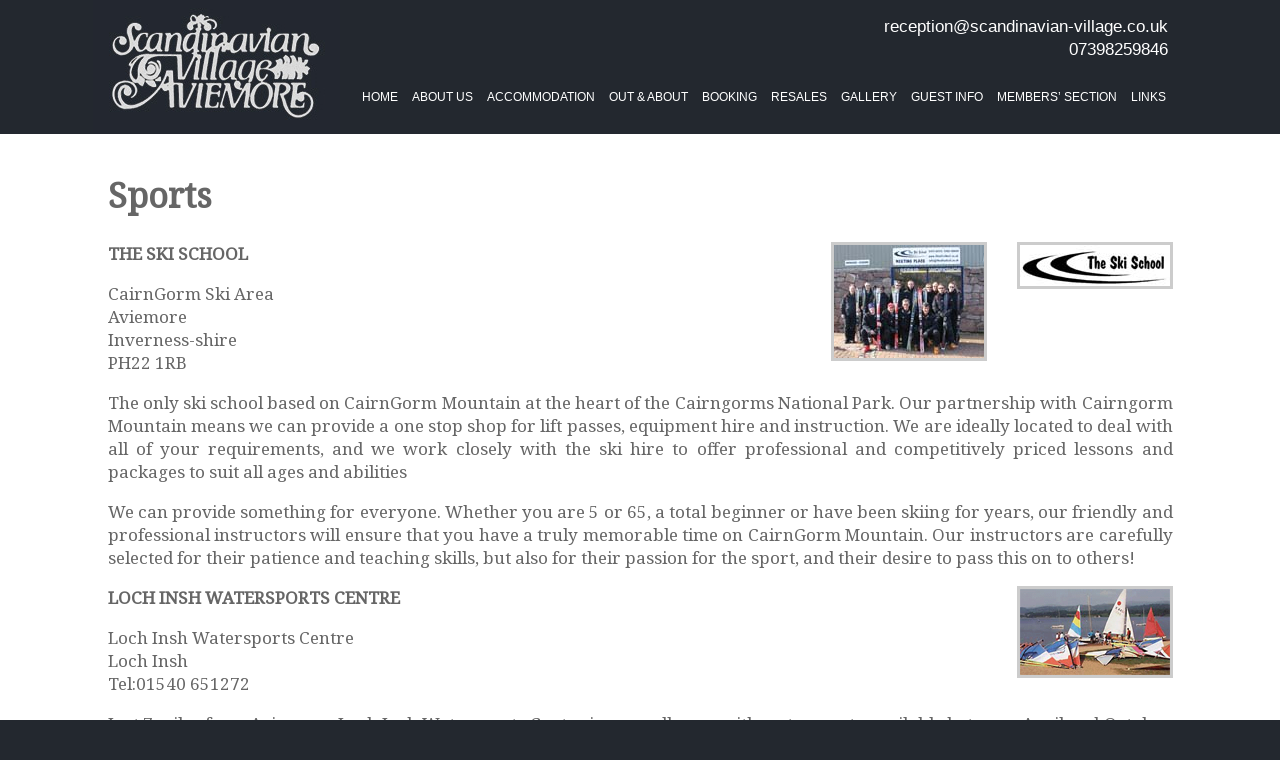

--- FILE ---
content_type: text/html; charset=UTF-8
request_url: http://www.scandinavian-village.co.uk/out-and-about/sports/
body_size: 2991
content:
 

<!doctype html>

<html class="no-js" lang="en">

    <head>
    
        <meta charset="utf-8">
        <meta http-equiv="X-UA-Compatible" content="IE=edge,chrome=1">
        
        <title>Sports</title>
        
        <meta name="keywords" content="Sports"/>
        <meta name="description" content="Sports"/>
        
        <meta name="viewport" content="width=device-width, initial-scale=1">
        <link rel="apple-touch-icon" href="../../apple-touch-icon.png">

        <link rel="stylesheet" href="../../css/normalize.min.css">
        <link rel="stylesheet" href="../../css/main.css">
        <link href="https://fonts.googleapis.com/css?family=Lato" rel="stylesheet">        
        <link href="https://fonts.googleapis.com/css?family=Noto+Serif" rel="stylesheet">

        <script src="../../js/vendor/modernizr-2.8.3.min.js"></script>

        <!-- include jQuery -->
        <script src="http://ajax.googleapis.com/ajax/libs/jquery/1/jquery.min.js"></script>

        <!-- include Cycle2 -->
        <script src="../../js/jquery.cycle2.min.js"></script>        
        
        
    <meta http-equiv="Content-Type" content="text/html; charset=utf-8">
	
	
	<style type="text/css">
	<!--
	div#maincontentwide img
	{
		float:right; 
		margin-left:20px;
		margin-bottom: 20px;
		border: 3px solid #CCC;
	}
	-->
	</style>
    
    </head>
    
<body>
    
<!--[if lt IE 8]>
            <p class="browserupgrade">You are using an <strong>outdated</strong> browser. Please <a href="http://browsehappy.com/">upgrade your browser</a> to improve your experience.</p>
        <![endif]-->

        
  <div id="maincontainer">
        
        		<div id="header">
                
                    <div id="logo"><a href="https://www.scandinavian-village.co.uk/"><img src="https://www.scandinavian-village.co.uk/img/Scandinavian-Village-Aviemore.jpg" width="247" height="134" alt="Scandinavian Village Aviemore" id="logopos"></a></div>
                
                	<div id="contacttop">
                	
                        <div id="contacttoppadding">
                        
							                            <a href="mailto:reception@scandinavian-village.co.uk" class="whitelink">reception@scandinavian-village.co.uk</a><br/>
                            07398259846      
  
                  
                        </div>
                    
                  </div>
                    
                    <div id="nav">
                    
                            <div id="navpadding">
                                                             
							                                                          <ul class="topnav" id="myTopnav" >
                                                          
                                                                    <li><a href="https://www.scandinavian-village.co.uk/" class="navlink active">Home</a></li>
                                                                    <li><a href="https://www.scandinavian-village.co.uk/about-us/" class="navlink">About Us</a></li>
                                                                    <li><a href="https://www.scandinavian-village.co.uk/accommodation/" class="navlink">Accommodation</a></li>
                                                                    <li><a href="https://www.scandinavian-village.co.uk/out-and-about/" class="navlink">Out &amp; About</a></li>
                                                                    <li><a href="https://www.scandinavian-village.co.uk/book-online/" class="navlink">BOOKING</a></li>
                                                                    <li><a href="https://www.scandinavian-village.co.uk/resales/" class="navlink">Resales</a></li>
                                                                    <li><a href="https://www.scandinavian-village.co.uk/gallery/" class="navlink">Gallery</a></li>
                                                                    <!--<li><a href="https://www.scandinavian-village.co.uk/web-cams/" class="navlink">Live Web Cams</a></li>-->
                                                                    <li><a href="https://www.scandinavian-village.co.uk/guest-information/" class="navlink">Guest Info</a></li>
                                                                    <li><a href="https://www.scandinavian-village.co.uk/members/" class="navlink">Members’ Section</a></li>
                                                                    <li><a href="https://www.scandinavian-village.co.uk/links/" class="navlink">Links</a></li>
                                                              
                                                                      <li class="icon">
                                                                        <a href="javascript:void(0);" style="font-size:17px;" onClick="myFunction()">☰</a>
                                                                      </li>
                                                              
                                                              
                                                          </ul>
  
                                                     
                            </div>
                                 
                    </div>                    
                    
                    
                    
                    
                    
    </div>
                
</div>
 

<!--<div id="mainimg">
        
        
            <div class="cycle-slideshow">
                <img src="../../img/5.jpg" alt="Scandinavian Village" class="mobileimg">
                <img src="../../img/6.jpg" alt="Scandinavian Village" class="mobileimg">
            </div>        
        
        
        </div> -->
 
        		
        <div id="maincontentwide">
        
        <div id="maincontent">
        
            <div id="maincontentpadding">

<!--<img src="../img/about.jpg" alt="Scandinavian Village" class="bodyimg">-->

<h1>Sports </h1>
            
<p><img src="../../images/image19.jpg" style="float:right" /> <img src="../../images/image18.jpg" style="float:right; margin-right:10px" /></p>

<p><strong>THE SKI SCHOOL</strong></p>

<p>CairnGorm Ski Area<br />
Aviemore<br />
Inverness-shire<br />
PH22 1RB</p>

<p>The only ski school based on CairnGorm Mountain at the heart of the Cairngorms National Park. Our partnership with Cairngorm Mountain means we can provide a one stop shop for lift passes, equipment hire and instruction. We are ideally located to deal with all of your requirements, and we work closely with the ski hire to offer professional and competitively priced lessons and packages to suit all ages and abilities</p>

<p>We can provide something for everyone. Whether you are 5 or 65, a total beginner or have been skiing for years, our friendly and professional instructors will ensure that you have a truly memorable time on CairnGorm Mountain. Our instructors are carefully selected for their patience and teaching skills, but also for their passion for the sport, and their desire to pass this on to others!</p>

<p><img src="../../images/image20.png" style="float:right" /></p>

<p><strong>LOCH INSH WATERSPORTS CENTRE</strong></p>

<p>Loch Insh Watersports Centre<br />
Loch Insh<br />
Tel:01540 651272</p>

<p>Just 7 miles from Aviemore, Loch Insh Watersports Centre is open all year, with watersports available between April and October. With 14 acres of forested land and 700 acres of beautiful Highland Loch to enjoy, there is a range of activities for everyone including: sailing, windsurfing, canoeing, kayaking, skiing, fishing, rowing, biking, archery, rafting and walking.</p>
  
       
       
       
       
       
    
    
    
    
    
    
    
    
    
    
       
       
       
        
          </div>
        
        </div>
        
        </div>

<!--<div id="logobar"><img src="../img/logos.jpg" alt="Logos" class="mobileimg"></div>-->


<div class="greyspan">

<div class="greyspanpadding">

<p>&copy; Scandinavian Village<br/>T. 07398259846<br/>E. <a href="mailto:reception@scandinavian-village.co.uk" class="whitelink">reception@scandinavian-village.co.uk</a></p>

<p>Office Hours:<br />
Mon - Friday 9am -5pm<br/>
Saturday 8am -7pm<br/>
Sunday 11am -3pm</p>

<p><a href="https://www.scandinavian-village.co.uk/terms-conditions-rental/" class="whitelink">Terms &amp; Conditions for Rentals</a> | <a href="https://www.scandinavian-village.co.uk/cookies/" class="whitelink">Cookie Policy</a> | <a href="https://www.scandinavian-village.co.uk/privacy/" class="whitelink">Privacy Policy</a> | <a href="https://www.scandinavian-village.co.uk/refund-policy/" class="whitelink">Refund Policy</a></p>

<p>SCANDINAVIAN VILLAGE LIMITED SC070383 (Registered in Scotland)</p>

<p>Registered Address is:  1 Scandinavian Village, Aviemore, Inverness-shire, PH22 1PF</p>

<p style="padding-top: 5px;"><a href="https://www.colourjam.com" class="whitelink">Site by Colourjam</a></p>  

</div>

</div>






</div>
        

<script src="//ajax.googleapis.com/ajax/libs/jquery/1.11.2/jquery.min.js"></script>
        <script>window.jQuery || document.write('<script src="js/vendor/jquery-1.11.2.min.js"><\/script>')</script>

        <script src="../../js/plugins.js"></script>
        <script src="../../js/main.js"></script>

<script>
function myFunction() {
    var x = document.getElementById("myTopnav");
    if (x.className === "topnav") {
        x.className += " responsive";
    } else {
        x.className = "topnav";
    }
}
</script>

</body>
    
</html>

--- FILE ---
content_type: text/css
request_url: http://www.scandinavian-village.co.uk/css/main.css
body_size: 3131
content:
/*! HTML5 Boilerplate v5.0 | MIT License | http://h5bp.com/ */

html {
    color: #222;
    font-size: 1em;
    line-height: 1.4;
}

label.error {
  color: #a94442;
  background-color: #f2dede;
  border-color: #ebccd1;
  padding:1px 20px 1px 20px;
}

::-moz-selection {
    background: #b3d4fc;
    text-shadow: none;
}

::selection {
    background: #b3d4fc;
    text-shadow: none;
}

hr {
    display: block;
    height: 1px;
    border: 0;
    border-top: 1px solid #ccc;
    margin: 1em 0;
    padding: 0;
}

audio,
canvas,
iframe,
img,
svg,
video {
    vertical-align: middle;
}

fieldset {
    border: 0;
    margin: 0;
    padding: 0;
}

textarea {
    resize: vertical;
}

.browserupgrade {
    margin: 0.2em 0;
    background: #ccc;
    color: #000;
    padding: 0.2em 0;
}

.cellpad
{
	padding-bottom: 7px;
	padding-left: 0px;
	padding-right: 0px;
	padding-top: 7px;
}

.fieldpadding
{
	padding: 7px;
	border: 1px solid #a1c6dc;
}

/* ==========================================================================
   Author's custom styles
   ========================================================================== */

body
{
	background-color: #23282f;
}

.bodyimg
{
	float:right; 
	margin-left:20px;
	margin-bottom: 20px;
}

#maincontainer
{
	width: 1095px;
	margin: auto;
	background-color: #23282f;
	overflow:auto;
}

#header
{
	width: 1095px;
	float: left;
	background-color: #23282f;
}

#maincontentwide
{
	width: 100%;
	margin: auto;
	background-color:#FFF;
	float: left;
}

#maincontent
{
	width: 1095px;
	background-color: #fff;
	margin: auto;
}

#maincontentpadding
{
            padding-top: 15px;
            padding-bottom: 15px;
            padding-right: 15px;
            padding-left: 15px;
			color: #666;
			font-size: 17px;
			text-align:justify;
			font-family: 'Noto Serif', serif;
}

.bodyimg
{
    max-width: 100%;
	margin: auto;
	float: right; 
	margin-left: 30px; 
	margin-bottom: 20px; 
	margin-top: 20px;
}

#logo
{
	width: 247px;
	height: 134px;
	float: left;
}

#contacttop
{
	width: 848px;
	height: 67px;
	float: left;
}

#contacttoppadding
{
            text-align:right;
            padding-top: 15px;
            padding-bottom: 0px;
            padding-right: 20px;
            padding-left: 0px;
			color: #fff;
			font-size: 17px;
}


#nav
{
	width: 848px;
	height: 67px;
	float: left;
}

#navpadding
{
            padding-top: 15px;
            padding-bottom: 0px;
            padding-right: 0px;
            padding-left: 15px;
}

a.navlink { font-family:Arial, Helvetica, sans-serif; color: #FFF; font-weight: normal; text-decoration:none; font-size: 12px; text-transform:uppercase; } 
a.navlink:link { font-family:Arial, Helvetica, sans-serif; color: #FFF; font-weight: normal; text-decoration:none; font-size: 12px; text-transform:uppercase; } 
a.navlink:visited { font-family:Arial, Helvetica, sans-serif; color: #FFF; font-weight: normal; text-decoration:none; font-size: 12px; text-transform:uppercase; } 
a.navlink:hover { font-family:Arial, Helvetica, sans-serif; color: #FFF; font-weight: normal; text-decoration:none; font-size: 12px; text-transform:uppercase; } 
a.navlink:active { font-family:Arial, Helvetica, sans-serif; color: #FFF; font-weight: normal; text-decoration:none; font-size: 12px; text-transform:uppercase; }

a.whitelink { font-family:Arial, Helvetica, sans-serif; color: #fff; font-weight: normal; text-decoration:none; font-size: 17px;} 
a.whitelink:link { font-family:Arial, Helvetica, sans-serif; color: #fff; font-weight: normal; text-decoration:none; font-size: 17px; } 
a.whitelink:visited { font-family:Arial, Helvetica, sans-serif; color: #fff; font-weight: normal; text-decoration:none; font-size: 17px; } 
a.whitelink:hover { font-family:Arial, Helvetica, sans-serif; color: #fff; font-weight: normal; text-decoration:underline; font-size: 17px; } 
a.whitelink:active { font-family:Arial, Helvetica, sans-serif; color: #fff; font-weight: normal; text-decoration:none; font-size: 17px; }

a:link {
			color: #666;
			font-weight:bold;
}
a:visited {
			color: #666;
}
a:hover {
			color: #666;
}
a:active {
			color: #666;
}

/*.myli li
{
               display: inline;
               margin-right: 0px;
               
}*/

#mainimg
{
	width: 100%;
	float: left;
}

    .mobileimg
    {
            max-width: 100%;
			width: 100%;
    }










ul.topnav {
  list-style-type: none;
  margin: 0;
  padding: 0;
  overflow: hidden;
  background-color: #23282f;
}

ul.topnav li {float: left;}

ul.topnav li a {
  display: inline-block;
  color: #f2f2f2;
  text-align: center;
  padding: 7px 7px;
  text-decoration: none;
  font-size: 15px;
}

ul.topnav li a:hover {background-color: #555;}

ul.topnav li.icon {display: none;}



.whitespan
{
	width: 100%; 
	background-color:#FFF;
	float: left;
}

.whitespanpadding
{
            text-align: center;
            padding-top: 15px;
            padding-bottom: 20px;
            padding-right: 160px;
            padding-left: 160px;
			color: #23282f;
			font-size: 19px;
			font-family: 'Lato', sans-serif;
			line-height: 1.5;
}


.greyspan
{
	width: 100%; 
	float: left;
	background-color:#23282f;
}

.greyspanpadding
{
            text-align: center;
            padding-top: 15px;
            padding-bottom: 20px;
            padding-right: 160px;
            padding-left: 160px;
			color: #FFF;
			font-size: 19px;
			font-family: 'Lato', sans-serif;
			line-height: 1.5;
}


#logobar
{
	width: 100%;
	background-color:#FFF;
	margin:auto;
}

.bookbutton
{
	display: block; 
	padding: 10px; 
	border: 1px solid #5a5b5f; 
	width: 30%; 
	margin: auto; 
	text-transform:uppercase; 
	color:#FFF !important;
	text-decoration:none; 
	margin-bottom: 10px;
	background-color: #32823a;
}

.bookbutton:hover
{
	display: block; 
	padding: 10px; 
	border: 1px solid #5a5b5f; 
	width: 30%; 
	margin: auto; 
	text-transform:uppercase; 
	color:#FFF; 
	text-decoration:none; 
	margin-bottom: 10px;
	background-color: #4a525e;
}

.bookbutton2
{
	display: block; 
	padding: 10px; 
	border: 1px solid #5a5b5f; 
	width: 30%; 
	margin: auto; 
	text-transform:uppercase; 
	color:#ff0000 !important;
	text-decoration:none; 
	margin-bottom: 10px;
	background-color: #e1ce00;
}

.bookbutton2:hover
{
	display: block; 
	padding: 10px; 
	border: 1px solid #5a5b5f; 
	width: 30%; 
	margin: auto; 
	text-transform:uppercase; 
	color:#4e4e4e; 
	text-decoration:none; 
	margin-bottom: 10px;
	background-color: #f2de02;
}

.bookbutton3
{
	display: block;
	float: left;
	padding: 10px; 
	border: 1px solid #5a5b5f; 
	width: 320px; 
	margin: auto; 
	text-transform:uppercase; 
	color:#FFF !important;
	text-decoration:none; 
	margin-bottom: 10px;
	margin-right: 10px;
	background-color: #1553a9;
	text-align:center;
	font-family:Arial, Helvetica, sans-serif;
}

.bookbutton3:hover
{
	display: block; 
	padding: 10px; 
	border: 1px solid #5a5b5f; 
	width: 320px; 
	margin: auto; 
	text-transform:uppercase; 
	color:#FFF; 
	text-decoration:none; 
	margin-bottom: 10px;
	margin-right: 10px;
	background-color: #0e5ca5;
}

.bookbutton4
{
	display: block;
	float: left;
	padding: 10px; 
	border: 1px solid #5a5b5f; 
	width: 400px; 
	margin: auto; 
	text-transform:uppercase; 
	color:#FFF !important;
	text-decoration:none; 
	margin-bottom: 10px;
	margin-right: 10px;
	background-color: #1553a9;
	text-align:center;
	font-family:Arial, Helvetica, sans-serif;
}

.bookbutton4:hover
{
	display: block; 
	padding: 10px; 
	border: 1px solid #5a5b5f; 
	width: 400px; 
	margin: auto; 
	text-transform:uppercase; 
	color:#FFF; 
	text-decoration:none; 
	margin-bottom: 10px;
	margin-right: 10px;
	background-color: #0e5ca5;
}





.bookbutton5
{
	display: block; 
	padding: 10px; 
	border: 1px solid #5a5b5f; 
	width: 30%; 
	margin: auto; 
	text-transform:uppercase; 
	color:#fff !important;
	text-decoration:none; 
	margin-bottom: 10px;
	background-color: #207bff;
}

.bookbutton5:hover
{
	display: block; 
	padding: 10px; 
	border: 1px solid #5a5b5f; 
	width: 30%; 
	margin: auto; 
	text-transform:uppercase; 
	color:#fff; 
	text-decoration:none; 
	margin-bottom: 10px;
	background-color: #364862;
}












.myvideo
{
	width: 735px;
	height: 436px;
	border: 0px;
}

h1
{
	font-family: 'Noto Serif', serif;
}

h2
{
	font-family: 'Noto Serif', serif;
	font-size: 24px;
}


.galleryimg
{
	border: 1px sold #06C; 
	padding:2px; 
	background-color:#CCC;
	margin-bottom: 15px;
	
}

.galleryimg2
{
	border: 1px sold #06C; 
	padding:2px; 
	background-color:#CCC;
	margin-right: 13px;
	margin-bottom: 15px;
}


.galleryimg3
{
	border: 1px sold #06C; 
	padding:2px; 
	background-color:#CCC;
	margin-bottom: 15px;
}


.contenttable
{
	border: 2px solid #666;
}

.contentcell1
{
	padding:5px;
}

.contentcell2
{
	padding:5px; 
	border-top: 1px solid #666;
}

.imgstyle
{
	padding: 5px; 
	background-color: #ededed;
    max-width: 100%;
	margin: auto;
	float: right; 
	margin-left: 30px; 
	margin-bottom: 20px; 
	margin-top: 40px;
	border: 3px solid #d1d1d1;	
}

.imgstyle2
{
	padding: 3px; 
	background-color: #ededed;
    max-width: 100%;
	margin: auto;
	float: left; 
	margin-left: 0px; 
	margin-bottom: 10px; 
	margin-right: 10px;
	margin-top: 0px;
	border: 1px solid #d1d1d1;	
}

.imgstyle3
{
	padding: 3px; 
	background-color: #ededed;
    max-width: 100%;
	margin: auto;
	float: left; 
	margin-right: 30px; 
	margin-bottom: 20px; 
	margin-top: 0px;
	border: 1px solid #d1d1d1;	
}


a.dp-choose-date {
	float: left;
	width: 16px;
	height: 16px;
	padding: 0;
	margin: 5px 3px 0;
	display: block;
	text-indent: -2000px;
	overflow: hidden;
	background: url(../js/calendar.png) no-repeat; 
}
a.dp-choose-date.dp-disabled {
	background-position: 0 -20px;
	cursor: default;
}
/* makes the input field shorter once the date picker code
 * has run (to allow space for the calendar icon
 */
input.dp-applied {
	width: 140px;
	float: left;
}


div.terms 
{
	width:600px;
	height:200px;
	border:1px solid #ccc;
	background:#f2f2f2;
	padding:6px;
	overflow:auto;
}

div.terms p,
div.terms li {font:normal 11px/15px arial;color:#333;}
div.terms h3 {font:bold 14px/19px arial;color:#000;}
div.terms h4 {font:bold 12px/17px arial;color:#000;}
div.terms strong {color:#000;}



.cgsticker
{
	z-index: 1000;
    position: absolute;
    /*width: 250px;*/
    top: 180px;
    left: 30px;
}


/* ==========================================================================
   Media Queries
   ========================================================================== */

@media only screen and (max-width: 1080px) 
{
	
.cgsticker
{
	z-index: 1000;
    position: absolute;
    *width: 295px;
    top: 210px;
    left: 30px;
}	

.myvideo
{
	width: 100%;
	height: 436px;
}

#maincontainer
{
	width: 100%;
	margin: auto;
}


#header
{
	width: 100%;
	float: left;
}

#logo
{
	width: 247px;
	height: 134px;
	float: left;
}

#contacttop
{
	width: calc(100% - 247px);
	height: 67px;
	float: left;
}

#contacttoppadding
{
    text-align:right;
    padding-top: 15px;
    padding-bottom: 0px;
    padding-right: 20px;
    padding-left: 0px;
	color: #fff;
	font-size: 17px;
}


#nav
{
	width: 100%;
	height: 67px;
	float: left;
}

#navpadding
{
            text-align:center;
            padding-top: 5px;
            padding-bottom: 0px;
            padding-right: 20px;
            padding-left: 20px;
}
	

a.navlink { font-family:Arial, Helvetica, sans-serif; color: #FFF; font-weight: normal; text-decoration:none; font-size: 12px; text-transform:uppercase; } 
a.navlink:link { font-family:Arial, Helvetica, sans-serif; color: #FFF; font-weight: normal; text-decoration:none; font-size: 12px; text-transform:uppercase; } 
a.navlink:visited { font-family:Arial, Helvetica, sans-serif; color: #FFF; font-weight: normal; text-decoration:none; font-size: 12px; text-transform:uppercase; } 
a.navlink:hover { font-family:Arial, Helvetica, sans-serif; color: #FFF; font-weight: normal; text-decoration:none; font-size: 12px; text-transform:uppercase; } 
a.navlink:active { font-family:Arial, Helvetica, sans-serif; color: #FFF; font-weight: normal; text-decoration:none; font-size: 12px; text-transform:uppercase; }


.whitespanpadding
{
            text-align: center;
            padding-top: 15px;
            padding-bottom: 20px;
            padding-right: 80px;
            padding-left: 80px;
			color: #23282f;
			font-size: 19px;
			font-family: 'Lato', sans-serif;
			line-height: 1.5;
}

.greyspanpadding
{
            text-align: center;
            padding-top: 15px;
            padding-bottom: 20px;
            padding-right: 80px;
            padding-left: 80px;
			color: #FFF;
			font-size: 19px;
			font-family: 'Lato', sans-serif;
			line-height: 1.5;
}






#maincontentwide
{
	width: 100%;
	margin: auto;
	background-color:#FFF;
	float: left;
}

#maincontent
{
	width: 100%;
	background-color: #fff;
	margin: auto;
}

#maincontentpadding
{
            padding-top: 15px;
            padding-bottom: 15px;
            padding-right: 15px;
            padding-left: 15px;
			color: #666;
			font-size: 17px;
			text-align:left;
			font-family: 'Noto Serif', serif;
}







	
}
















/* ==========================================================================
   Media Queries
   ========================================================================== */

@media only screen and (max-width: 870px) 
{

.cgsticker
{
	z-index: 1000;
    position: absolute;
    width: 245px;
    top: 270px;
    left: 30px;
}	
	
#maincontainer
{
	width: 100%;
	margin: auto;
}


#header
{
	width: 100%;
	float: left;
}

#logo
{
	width: 100%;
	height: 134px;
	float: left;
}

#logopos
{
	margin: auto;
	display:block;
}

#contacttop
{
	width: 100%;
	height: 67px;
	float: left;
}

#contacttoppadding
{
    text-align: center;
    padding-top: 15px;
    padding-bottom: 0px;
    padding-right: 0px;
    padding-left: 0px;
	color: #fff;
	font-size: 17px;
}


#nav
{
	width: 100%;
	height: auto;
	float: left;
	margin-bottom: 20px;
}

#navpadding
{
            text-align:center;
            padding-top: 5px;
            padding-bottom: 0px;
            padding-right: 20px;
            padding-left: 20px;
}
	

.whitespanpadding
{
            text-align: center;
            padding-top: 15px;
            padding-bottom: 20px;
            padding-right: 20px;
            padding-left: 20px;
			color: #23282f;
			font-size: 19px;
			font-family: 'Lato', sans-serif;
			line-height: 1.5;
}

.greyspanpadding
{
            text-align: center;
            padding-top: 15px;
            padding-bottom: 20px;
            padding-right: 20px;
            padding-left: 20px;
			color: #FFF;
			font-size: 19px;
			font-family: 'Lato', sans-serif;
			line-height: 1.5;
}

a.navlink { font-family:Arial, Helvetica, sans-serif; color: #FFF; font-weight: normal; text-decoration:none; font-size: 15px; text-transform:none; } 
a.navlink:link { font-family:Arial, Helvetica, sans-serif; color: #FFF; font-weight: normal; text-decoration:none; font-size: 15px; text-transform:none; } 
a.navlink:visited { font-family:Arial, Helvetica, sans-serif; color: #FFF; font-weight: normal; text-decoration:none; font-size: 15px; text-transform:none; } 
a.navlink:hover { font-family:Arial, Helvetica, sans-serif; color: #FFF; font-weight: normal; text-decoration:none; font-size: 15px; text-transform:none; } 
a.navlink:active { font-family:Arial, Helvetica, sans-serif; color: #FFF; font-weight: normal; text-decoration:none; font-size: 15px; text-transform:none; }

  ul.topnav li:not(:first-child) {display: none;}
  ul.topnav li.icon {
    float: right;
    display: inline-block;
  }


  ul.topnav.responsive {position: relative;}
  ul.topnav.responsive li.icon {
    position: absolute;
    right: 0;
    top: 0;
  }
  ul.topnav.responsive li {
    float: none;
    display: inline;
  }
  ul.topnav.responsive li a {
    display: block;
    text-align: center;
  }
  
  ul.topnav 
  {
  list-style-type: none;
  margin: 0;
  padding: 0;
  overflow: hidden;
  background-color: #323841;
}


.bookbutton
{
	display: block; 
	padding: 10px; 
	border: 1px solid #5a5b5f; 
	width: 30%; 
	margin: auto; 
	text-transform:uppercase; 
	color:#FFF; 
	text-decoration:none; 
	margin-bottom: 10px;
}

.bookbutton:hover
{
	display: block; 
	padding: 10px; 
	border: 1px solid #5a5b5f; 
	width: 30%; 
	margin: auto; 
	text-transform:uppercase; 
	color:#FFF; 
	text-decoration:none; 
	margin-bottom: 10px;
	background-color: #4a525e;
}

#maincontentpadding
{
            padding-top: 15px;
            padding-bottom: 15px;
            padding-right: 15px;
            padding-left: 15px;
			color: #666;
			font-size: 17px;
			text-align: left;
			font-family: 'Noto Serif', serif;
}

.bodyimg
{
    max-width: 100%;
	margin: auto;
	float: right; 
	margin-left: 30px; 
	margin-bottom: 20px; 
	margin-top: 30px;
	
}



h1
{
	font-family: 'Noto Serif', serif;
	font-size:22px;
}

h2
{
	font-family: 'Noto Serif', serif;
	font-size: 18px;
}


}

@media only screen and (max-width: 666px) 
{
	
.cgsticker
{
	z-index: 1000;
    position: absolute;
    width: 200px;
    top: 269px;
    left: 30px;
}	
	
}



@media only screen and (max-width: 400px) 
{

.cgsticker
{
	z-index: 1000;
    position: absolute;
    width: 165px;
    top: 252px;
    left: 11px;
}	
	
	
.bodyimg
{
	background-color: #ededed;
    max-width: 100%;
	margin: auto;
	float: none;
	margin: 0 auto;
	text-align:center;
	display: block;
	
}


}



@media print,
       (-o-min-device-pixel-ratio: 5/4),
       (-webkit-min-device-pixel-ratio: 1.25),
       (min-resolution: 120dpi) {

}

/* ==========================================================================
   Helper classes
   ========================================================================== */

.hidden {
    display: none !important;
    visibility: hidden;
}

.visuallyhidden {
    border: 0;
    clip: rect(0 0 0 0);
    height: 1px;
    margin: -1px;
    overflow: hidden;
    padding: 0;
    position: absolute;
    width: 1px;
}

.visuallyhidden.focusable:active,
.visuallyhidden.focusable:focus {
    clip: auto;
    height: auto;
    margin: 0;
    overflow: visible;
    position: static;
    width: auto;
}

.invisible {
    visibility: hidden;
}

.clearfix:before,
.clearfix:after {
    content: " ";
    display: table;
}

.clearfix:after {
    clear: both;
}

.clearfix {
    *zoom: 1;
}

/* ==========================================================================
   Print styles
   ========================================================================== */

@media print {
    *,
    *:before,
    *:after {
        background: transparent !important;
        color: #000 !important;
        box-shadow: none !important;
        text-shadow: none !important;
    }

    a,
    a:visited {
        text-decoration: underline;
    }

    a[href]:after {
        content: " (" attr(href) ")";
    }

    abbr[title]:after {
        content: " (" attr(title) ")";
    }

    a[href^="#"]:after,
    a[href^="javascript:"]:after {
        content: "";
    }

    pre,
    blockquote {
        border: 1px solid #999;
        page-break-inside: avoid;
    }

    thead {
        display: table-header-group;
    }

    tr,
    img {
        page-break-inside: avoid;
    }

    img {
        max-width: 100% !important;
    }

    p,
    h2,
    h3 {
        orphans: 3;
        widows: 3;
    }

    h2,
    h3 {
        page-break-after: avoid;
    }
}